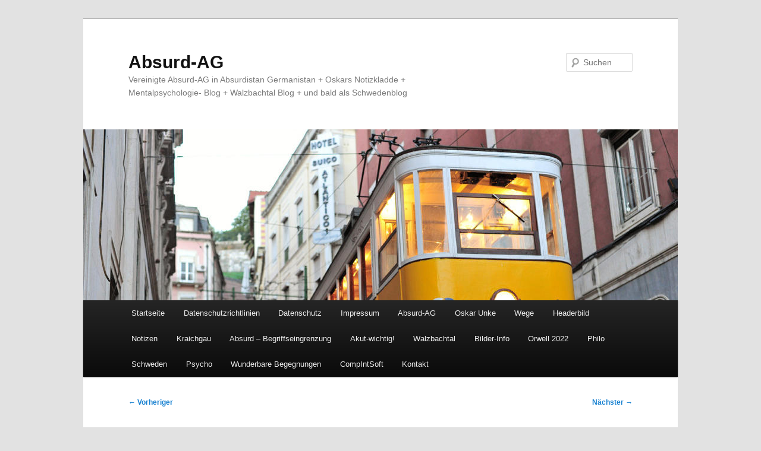

--- FILE ---
content_type: text/html; charset=UTF-8
request_url: https://absurd-ag.de/2017/07/11/hoffnung-ist-dringlicher-denn-je/
body_size: 5045
content:
<!DOCTYPE html>
<html lang="de-DE">
<head>
<meta charset="UTF-8" />
<meta name="viewport" content="width=device-width, initial-scale=1.0" />
<title>
Hoffnung ist dringlicher denn je | Absurd-AG	</title>
<link rel="profile" href="https://gmpg.org/xfn/11" />
<link rel="stylesheet" type="text/css" media="all" href="https://absurd-ag.de/wp-content/themes/twentyeleven/style.css?ver=20251202" />
<link rel="pingback" href="https://absurd-ag.de/xmlrpc.php">
<meta name='robots' content='max-image-preview:large' />
<link rel="alternate" type="application/rss+xml" title="Absurd-AG &raquo; Feed" href="https://absurd-ag.de/feed/" />
<link rel="alternate" type="application/rss+xml" title="Absurd-AG &raquo; Kommentar-Feed" href="https://absurd-ag.de/comments/feed/" />
<script type="text/javascript">
/* <![CDATA[ */
window._wpemojiSettings = {"baseUrl":"https:\/\/s.w.org\/images\/core\/emoji\/15.0.3\/72x72\/","ext":".png","svgUrl":"https:\/\/s.w.org\/images\/core\/emoji\/15.0.3\/svg\/","svgExt":".svg","source":{"concatemoji":"https:\/\/absurd-ag.de\/wp-includes\/js\/wp-emoji-release.min.js?ver=6.6.1"}};
/*! This file is auto-generated */
!function(i,n){var o,s,e;function c(e){try{var t={supportTests:e,timestamp:(new Date).valueOf()};sessionStorage.setItem(o,JSON.stringify(t))}catch(e){}}function p(e,t,n){e.clearRect(0,0,e.canvas.width,e.canvas.height),e.fillText(t,0,0);var t=new Uint32Array(e.getImageData(0,0,e.canvas.width,e.canvas.height).data),r=(e.clearRect(0,0,e.canvas.width,e.canvas.height),e.fillText(n,0,0),new Uint32Array(e.getImageData(0,0,e.canvas.width,e.canvas.height).data));return t.every(function(e,t){return e===r[t]})}function u(e,t,n){switch(t){case"flag":return n(e,"\ud83c\udff3\ufe0f\u200d\u26a7\ufe0f","\ud83c\udff3\ufe0f\u200b\u26a7\ufe0f")?!1:!n(e,"\ud83c\uddfa\ud83c\uddf3","\ud83c\uddfa\u200b\ud83c\uddf3")&&!n(e,"\ud83c\udff4\udb40\udc67\udb40\udc62\udb40\udc65\udb40\udc6e\udb40\udc67\udb40\udc7f","\ud83c\udff4\u200b\udb40\udc67\u200b\udb40\udc62\u200b\udb40\udc65\u200b\udb40\udc6e\u200b\udb40\udc67\u200b\udb40\udc7f");case"emoji":return!n(e,"\ud83d\udc26\u200d\u2b1b","\ud83d\udc26\u200b\u2b1b")}return!1}function f(e,t,n){var r="undefined"!=typeof WorkerGlobalScope&&self instanceof WorkerGlobalScope?new OffscreenCanvas(300,150):i.createElement("canvas"),a=r.getContext("2d",{willReadFrequently:!0}),o=(a.textBaseline="top",a.font="600 32px Arial",{});return e.forEach(function(e){o[e]=t(a,e,n)}),o}function t(e){var t=i.createElement("script");t.src=e,t.defer=!0,i.head.appendChild(t)}"undefined"!=typeof Promise&&(o="wpEmojiSettingsSupports",s=["flag","emoji"],n.supports={everything:!0,everythingExceptFlag:!0},e=new Promise(function(e){i.addEventListener("DOMContentLoaded",e,{once:!0})}),new Promise(function(t){var n=function(){try{var e=JSON.parse(sessionStorage.getItem(o));if("object"==typeof e&&"number"==typeof e.timestamp&&(new Date).valueOf()<e.timestamp+604800&&"object"==typeof e.supportTests)return e.supportTests}catch(e){}return null}();if(!n){if("undefined"!=typeof Worker&&"undefined"!=typeof OffscreenCanvas&&"undefined"!=typeof URL&&URL.createObjectURL&&"undefined"!=typeof Blob)try{var e="postMessage("+f.toString()+"("+[JSON.stringify(s),u.toString(),p.toString()].join(",")+"));",r=new Blob([e],{type:"text/javascript"}),a=new Worker(URL.createObjectURL(r),{name:"wpTestEmojiSupports"});return void(a.onmessage=function(e){c(n=e.data),a.terminate(),t(n)})}catch(e){}c(n=f(s,u,p))}t(n)}).then(function(e){for(var t in e)n.supports[t]=e[t],n.supports.everything=n.supports.everything&&n.supports[t],"flag"!==t&&(n.supports.everythingExceptFlag=n.supports.everythingExceptFlag&&n.supports[t]);n.supports.everythingExceptFlag=n.supports.everythingExceptFlag&&!n.supports.flag,n.DOMReady=!1,n.readyCallback=function(){n.DOMReady=!0}}).then(function(){return e}).then(function(){var e;n.supports.everything||(n.readyCallback(),(e=n.source||{}).concatemoji?t(e.concatemoji):e.wpemoji&&e.twemoji&&(t(e.twemoji),t(e.wpemoji)))}))}((window,document),window._wpemojiSettings);
/* ]]> */
</script>
<style id='wp-emoji-styles-inline-css' type='text/css'>

	img.wp-smiley, img.emoji {
		display: inline !important;
		border: none !important;
		box-shadow: none !important;
		height: 1em !important;
		width: 1em !important;
		margin: 0 0.07em !important;
		vertical-align: -0.1em !important;
		background: none !important;
		padding: 0 !important;
	}
</style>
<link rel='stylesheet' id='twentyeleven-block-style-css' href='https://absurd-ag.de/wp-content/themes/twentyeleven/blocks.css?ver=20240703' type='text/css' media='all' />
<link rel="https://api.w.org/" href="https://absurd-ag.de/wp-json/" /><link rel="alternate" title="JSON" type="application/json" href="https://absurd-ag.de/wp-json/wp/v2/posts/15006" /><link rel="EditURI" type="application/rsd+xml" title="RSD" href="https://absurd-ag.de/xmlrpc.php?rsd" />
<meta name="generator" content="WordPress 6.6.1" />
<link rel="canonical" href="https://absurd-ag.de/2017/07/11/hoffnung-ist-dringlicher-denn-je/" />
<link rel='shortlink' href='https://absurd-ag.de/?p=15006' />
<link rel="alternate" title="oEmbed (JSON)" type="application/json+oembed" href="https://absurd-ag.de/wp-json/oembed/1.0/embed?url=https%3A%2F%2Fabsurd-ag.de%2F2017%2F07%2F11%2Fhoffnung-ist-dringlicher-denn-je%2F" />
<link rel="alternate" title="oEmbed (XML)" type="text/xml+oembed" href="https://absurd-ag.de/wp-json/oembed/1.0/embed?url=https%3A%2F%2Fabsurd-ag.de%2F2017%2F07%2F11%2Fhoffnung-ist-dringlicher-denn-je%2F&#038;format=xml" />
<style type="text/css">.recentcomments a{display:inline !important;padding:0 !important;margin:0 !important;}</style></head>

<body class="post-template-default single single-post postid-15006 single-format-standard wp-embed-responsive single-author singular two-column right-sidebar">
<div class="skip-link"><a class="assistive-text" href="#content">Zum primären Inhalt springen</a></div><div id="page" class="hfeed">
	<header id="branding">
			<hgroup>
									<h1 id="site-title"><span><a href="https://absurd-ag.de/" rel="home" >Absurd-AG</a></span></h1>
										<h2 id="site-description">Vereinigte Absurd-AG in Absurdistan Germanistan + Oskars Notizkladde + Mentalpsychologie- Blog + Walzbachtal Blog + und bald als Schwedenblog</h2>
							</hgroup>

						<a href="https://absurd-ag.de/" rel="home" >
				<img src="https://absurd-ag.de/wp-content/themes/twentyeleven/images/headers/trolley.jpg" width="1000" height="288" alt="Absurd-AG" decoding="async" fetchpriority="high" />			</a>
			
									<form method="get" id="searchform" action="https://absurd-ag.de/">
		<label for="s" class="assistive-text">Suchen</label>
		<input type="text" class="field" name="s" id="s" placeholder="Suchen" />
		<input type="submit" class="submit" name="submit" id="searchsubmit" value="Suchen" />
	</form>
			
			<nav id="access">
				<h3 class="assistive-text">Hauptmenü</h3>
				<div class="menu"><ul>
<li ><a href="https://absurd-ag.de/">Startseite</a></li><li class="page_item page-item-17264"><a href="https://absurd-ag.de/datenschutzrichtlinien/">Datenschutzrichtlinien</a></li>
<li class="page_item page-item-10"><a href="https://absurd-ag.de/datenschutz/">Datenschutz</a></li>
<li class="page_item page-item-9"><a href="https://absurd-ag.de/impressum/">Impressum</a></li>
<li class="page_item page-item-11"><a href="https://absurd-ag.de/absurd-ag/">Absurd-AG</a></li>
<li class="page_item page-item-18"><a href="https://absurd-ag.de/oskar-unke/">Oskar Unke</a></li>
<li class="page_item page-item-3050"><a href="https://absurd-ag.de/wege/">Wege</a></li>
<li class="page_item page-item-3052"><a href="https://absurd-ag.de/headerbild/">Headerbild</a></li>
<li class="page_item page-item-19"><a href="https://absurd-ag.de/19-2/">Notizen</a></li>
<li class="page_item page-item-59"><a href="https://absurd-ag.de/kraichgau-nordbaden/">Kraichgau</a></li>
<li class="page_item page-item-7044"><a href="https://absurd-ag.de/absurd-begriffseingrenzung/">Absurd &#8211; Begriffseingrenzung</a></li>
<li class="page_item page-item-19065"><a href="https://absurd-ag.de/akut-wichtig/">Akut-wichtig!</a></li>
<li class="page_item page-item-60"><a href="https://absurd-ag.de/walzbachtal/">Walzbachtal</a></li>
<li class="page_item page-item-19071"><a href="https://absurd-ag.de/bilder-info/">Bilder-Info</a></li>
<li class="page_item page-item-19068"><a href="https://absurd-ag.de/orwell-2020/">Orwell 2022</a></li>
<li class="page_item page-item-19074"><a href="https://absurd-ag.de/philo/">Philo</a></li>
<li class="page_item page-item-20904"><a href="https://absurd-ag.de/schweden/">Schweden</a></li>
<li class="page_item page-item-19077"><a href="https://absurd-ag.de/psycho/">Psycho</a></li>
<li class="page_item page-item-21188"><a href="https://absurd-ag.de/wunderbare-begegnungen/">Wunderbare Begegnungen</a></li>
<li class="page_item page-item-19098"><a href="https://absurd-ag.de/compintsoft/">CompIntSoft</a></li>
<li class="page_item page-item-20"><a href="https://absurd-ag.de/kontakt/">Kontakt</a></li>
</ul></div>
			</nav><!-- #access -->
	</header><!-- #branding -->


	<div id="main">

		<div id="primary">
			<div id="content" role="main">

				
					<nav id="nav-single">
						<h3 class="assistive-text">Beitragsnavigation</h3>
						<span class="nav-previous"><a href="https://absurd-ag.de/2017/07/10/tzend-dieses-wetter/" rel="prev"><span class="meta-nav">&larr;</span> Vorheriger</a></span>
						<span class="nav-next"><a href="https://absurd-ag.de/2017/07/12/nachtgedanken-93-mrchenstunden-in-absurdistan-germanistan/" rel="next">Nächster <span class="meta-nav">&rarr;</span></a></span>
					</nav><!-- #nav-single -->

					
<article id="post-15006" class="post-15006 post type-post status-publish format-standard hentry category-absurd-ag category-der-gedanke-des-tages category-gedichte category-nachdenkliches category-oskar-unke category-oskars-notizkladde category-reflexionen category-sinn-wesentlichkeit category-wesentlichkeit category-zeitempfinden">
	<header class="entry-header">
		<h1 class="entry-title">Hoffnung ist dringlicher denn je</h1>

				<div class="entry-meta">
			<span class="sep">Veröffentlicht am </span><a href="https://absurd-ag.de/2017/07/11/hoffnung-ist-dringlicher-denn-je/" title="00:40" rel="bookmark"><time class="entry-date" datetime="2017-07-11T00:40:00+02:00">11/07/2017</time></a><span class="by-author"> <span class="sep"> von </span> <span class="author vcard"><a class="url fn n" href="https://absurd-ag.de/author/admin/" title="Alle Beiträge von Oskar Unke anzeigen" rel="author">Oskar Unke</a></span></span>		</div><!-- .entry-meta -->
			</header><!-- .entry-header -->

	<div class="entry-content">
		<p align="center"><a href="https://absurd-ag.de/wp-content/uploads/2017/07/Juli201705PanaSchlossNeuburg013.jpg"><img decoding="async" style="float: none; margin-left: auto; display: block; margin-right: auto; border: 0px;" title="Hoffnung" src="https://absurd-ag.de/wp-content/uploads/2017/07/Juli201705PanaSchlossNeuburg013_thumb.jpg" alt="Hoffnung" width="644" height="484" border="0" /></a> Friedhof Wössingen</p>
<p style="text-align: center;">Hoffnung: <a title="https://www.youtube.com/watch?v=BUvPArH3wd8" href="https://www.youtube.com/watch?v=BUvPArH3wd8">https://www.youtube.com/watch?v=BUvPArH3wd8</a></p>
<p style="text-align: center;">Hoffnung ist dringender denn je nötig.</p>
<p align="center"><strong>Um eine Hoffnung ärmer.</strong></p>
<p align="center">Um eine Hoffnung ärmer.<br />
Betratst du je ein Haus<br />
Mit hoffendem Verlangen<br />
Und bist von dannen drauf<br />
Gesenkten Blicks gegangen,<br />
Um eine Hoffnung ärmer?</p>
<p style="text-align: center;"><a href="https://absurd-ag.de/wp-content/uploads/2017/07/Juli201705PanaSchlossNeuburg015.jpg"><img decoding="async" style="float: none; margin-left: auto; display: block; margin-right: auto; border: 0px;" title="Hoffnung 2" src="https://absurd-ag.de/wp-content/uploads/2017/07/Juli201705PanaSchlossNeuburg015_thumb.jpg" alt="Hoffnung 2" width="644" height="484" border="0" /></a> Auf dem Wössinger Friedhof</p>
<p align="center">Wie anders schien die Welt<br />
Auf deinem ersten Gange,<br />
Als da du kehrst zurück<br />
Mit sorgenbleicher Wange,<br />
Um eine Hoffnung ärmer!<br />
(Otto Ernst, 1907)</p>
			</div><!-- .entry-content -->

	<footer class="entry-meta">
		Dieser Eintrag wurde von <a href="https://absurd-ag.de/author/admin/">Oskar Unke</a> unter <a href="https://absurd-ag.de/category/absurd-ag/" rel="category tag">Absurd-AG</a>, <a href="https://absurd-ag.de/category/der-gedanke-des-tages/" rel="category tag">Der Gedanke des Tages</a>, <a href="https://absurd-ag.de/category/gedichte/" rel="category tag">Gedichte</a>, <a href="https://absurd-ag.de/category/nachdenkliches/" rel="category tag">Nachdenkliches</a>, <a href="https://absurd-ag.de/category/oskar-unke/" rel="category tag">Oskar Unke</a>, <a href="https://absurd-ag.de/category/oskars-notizkladde/" rel="category tag">Oskars Notizkladde</a>, <a href="https://absurd-ag.de/category/reflexionen/" rel="category tag">Reflexionen</a>, <a href="https://absurd-ag.de/category/sinn-wesentlichkeit/" rel="category tag">Sinn + Wesentlichkeit</a>, <a href="https://absurd-ag.de/category/wesentlichkeit/" rel="category tag">Wesentlichkeit</a>, <a href="https://absurd-ag.de/category/zeitempfinden/" rel="category tag">Zeitempfinden</a> veröffentlicht. Setze ein Lesezeichen für den <a href="https://absurd-ag.de/2017/07/11/hoffnung-ist-dringlicher-denn-je/" title="Permalink zu Hoffnung ist dringlicher denn je" rel="bookmark">Permalink</a>.
		
			</footer><!-- .entry-meta -->
</article><!-- #post-15006 -->

						<div id="comments">
	
	
	
	
</div><!-- #comments -->

				
			</div><!-- #content -->
		</div><!-- #primary -->


	</div><!-- #main -->

	<footer id="colophon">

			

			<div id="site-generator">
								<a class="privacy-policy-link" href="https://absurd-ag.de/datenschutz/" rel="privacy-policy">Datenschutz</a><span role="separator" aria-hidden="true"></span>				<a href="https://de.wordpress.org/" class="imprint" title="Eine semantische, persönliche Publikationsplattform">
					Mit Stolz präsentiert von WordPress				</a>
			</div>
	</footer><!-- #colophon -->
</div><!-- #page -->

<script type="text/javascript" src="https://absurd-ag.de/wp-includes/js/comment-reply.min.js?ver=6.6.1" id="comment-reply-js" async="async" data-wp-strategy="async"></script>

</body>
</html>
